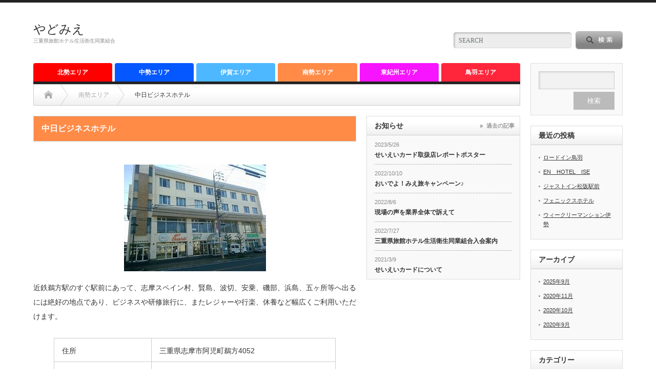

--- FILE ---
content_type: text/html; charset=UTF-8
request_url: http://yadomie.com/archives/692
body_size: 8040
content:
<!DOCTYPE html PUBLIC "-//W3C//DTD XHTML 1.1//EN" "http://www.w3.org/TR/xhtml11/DTD/xhtml11.dtd">
<!--[if lt IE 9]><html xmlns="http://www.w3.org/1999/xhtml" class="ie"><![endif]-->
<!--[if (gt IE 9)|!(IE)]><!--><html xmlns="http://www.w3.org/1999/xhtml"><!--<![endif]-->
<head profile="http://gmpg.org/xfn/11">
<meta http-equiv="Content-Type" content="text/html; charset=UTF-8" />
<meta http-equiv="X-UA-Compatible" content="IE=edge,chrome=1" />
<meta name="viewport" content="width=device-width" />
<title>中日ビジネスホテル | やどみえ</title>
<meta name="description" content="近鉄鵜方駅のすぐ駅前にあって、志摩スペイン村、賢島、波切、安乗、磯部、浜島、五ヶ所等へ出るには絶好の地点であり、ビジネスや研修旅行に、またレジャーや行楽、休養など幅広くご利用いただけます。" />

<link rel="alternate" type="application/rss+xml" title="やどみえ RSS Feed" href="http://yadomie.com/feed" />
<link rel="alternate" type="application/atom+xml" title="やどみえ Atom Feed" href="http://yadomie.com/feed/atom" /> 
<link rel="pingback" href="http://yadomie.com/xmlrpc.php" />

 
<link rel='dns-prefetch' href='//webfonts.xserver.jp' />
<link rel='dns-prefetch' href='//s.w.org' />
		<script type="text/javascript">
			window._wpemojiSettings = {"baseUrl":"https:\/\/s.w.org\/images\/core\/emoji\/13.0.0\/72x72\/","ext":".png","svgUrl":"https:\/\/s.w.org\/images\/core\/emoji\/13.0.0\/svg\/","svgExt":".svg","source":{"concatemoji":"http:\/\/yadomie.com\/wp-includes\/js\/wp-emoji-release.min.js?ver=5.5.17"}};
			!function(e,a,t){var n,r,o,i=a.createElement("canvas"),p=i.getContext&&i.getContext("2d");function s(e,t){var a=String.fromCharCode;p.clearRect(0,0,i.width,i.height),p.fillText(a.apply(this,e),0,0);e=i.toDataURL();return p.clearRect(0,0,i.width,i.height),p.fillText(a.apply(this,t),0,0),e===i.toDataURL()}function c(e){var t=a.createElement("script");t.src=e,t.defer=t.type="text/javascript",a.getElementsByTagName("head")[0].appendChild(t)}for(o=Array("flag","emoji"),t.supports={everything:!0,everythingExceptFlag:!0},r=0;r<o.length;r++)t.supports[o[r]]=function(e){if(!p||!p.fillText)return!1;switch(p.textBaseline="top",p.font="600 32px Arial",e){case"flag":return s([127987,65039,8205,9895,65039],[127987,65039,8203,9895,65039])?!1:!s([55356,56826,55356,56819],[55356,56826,8203,55356,56819])&&!s([55356,57332,56128,56423,56128,56418,56128,56421,56128,56430,56128,56423,56128,56447],[55356,57332,8203,56128,56423,8203,56128,56418,8203,56128,56421,8203,56128,56430,8203,56128,56423,8203,56128,56447]);case"emoji":return!s([55357,56424,8205,55356,57212],[55357,56424,8203,55356,57212])}return!1}(o[r]),t.supports.everything=t.supports.everything&&t.supports[o[r]],"flag"!==o[r]&&(t.supports.everythingExceptFlag=t.supports.everythingExceptFlag&&t.supports[o[r]]);t.supports.everythingExceptFlag=t.supports.everythingExceptFlag&&!t.supports.flag,t.DOMReady=!1,t.readyCallback=function(){t.DOMReady=!0},t.supports.everything||(n=function(){t.readyCallback()},a.addEventListener?(a.addEventListener("DOMContentLoaded",n,!1),e.addEventListener("load",n,!1)):(e.attachEvent("onload",n),a.attachEvent("onreadystatechange",function(){"complete"===a.readyState&&t.readyCallback()})),(n=t.source||{}).concatemoji?c(n.concatemoji):n.wpemoji&&n.twemoji&&(c(n.twemoji),c(n.wpemoji)))}(window,document,window._wpemojiSettings);
		</script>
		<style type="text/css">
img.wp-smiley,
img.emoji {
	display: inline !important;
	border: none !important;
	box-shadow: none !important;
	height: 1em !important;
	width: 1em !important;
	margin: 0 .07em !important;
	vertical-align: -0.1em !important;
	background: none !important;
	padding: 0 !important;
}
</style>
	<link rel='stylesheet' id='wp-block-library-css'  href='http://yadomie.com/wp-includes/css/dist/block-library/style.min.css?ver=5.5.17' type='text/css' media='all' />
<script type='text/javascript' src='http://yadomie.com/wp-includes/js/jquery/jquery.js?ver=1.12.4-wp' id='jquery-core-js'></script>
<script type='text/javascript' src='//webfonts.xserver.jp/js/xserverv3.js?fadein=0&#038;ver=2.0.7' id='typesquare_std-js'></script>
<link rel="https://api.w.org/" href="http://yadomie.com/wp-json/" /><link rel="alternate" type="application/json" href="http://yadomie.com/wp-json/wp/v2/posts/692" /><link rel='prev' title='鵜方ビジネスホテル' href='http://yadomie.com/archives/688' />
<link rel='next' title='料理旅館丸寅' href='http://yadomie.com/archives/695' />
<link rel="canonical" href="http://yadomie.com/archives/692" />
<link rel='shortlink' href='http://yadomie.com/?p=692' />
<link rel="alternate" type="application/json+oembed" href="http://yadomie.com/wp-json/oembed/1.0/embed?url=http%3A%2F%2Fyadomie.com%2Farchives%2F692" />
<link rel="alternate" type="text/xml+oembed" href="http://yadomie.com/wp-json/oembed/1.0/embed?url=http%3A%2F%2Fyadomie.com%2Farchives%2F692&#038;format=xml" />
<style type="text/css"></style><link rel="icon" href="http://yadomie.com/wp-content/uploads/2020/09/cropped-261260_141872115889956_3466196_n-32x32.jpg" sizes="32x32" />
<link rel="icon" href="http://yadomie.com/wp-content/uploads/2020/09/cropped-261260_141872115889956_3466196_n-192x192.jpg" sizes="192x192" />
<link rel="apple-touch-icon" href="http://yadomie.com/wp-content/uploads/2020/09/cropped-261260_141872115889956_3466196_n-180x180.jpg" />
<meta name="msapplication-TileImage" content="http://yadomie.com/wp-content/uploads/2020/09/cropped-261260_141872115889956_3466196_n-270x270.jpg" />

<link rel="stylesheet" href="http://yadomie.com/wp-content/themes/opinion_tcd018/style.css?ver=4.9.11" type="text/css" />
<link rel="stylesheet" href="http://yadomie.com/wp-content/themes/opinion_tcd018/comment-style.css?ver=4.9.11" type="text/css" />

<link rel="stylesheet" media="screen and (min-width:769px)" href="http://yadomie.com/wp-content/themes/opinion_tcd018/style_pc.css?ver=4.9.11" type="text/css" />
<link rel="stylesheet" media="screen and (max-width:768px)" href="http://yadomie.com/wp-content/themes/opinion_tcd018/style_sp.css?ver=4.9.11" type="text/css" />
<link rel="stylesheet" media="screen and (max-width:768px)" href="http://yadomie.com/wp-content/themes/opinion_tcd018/footer-bar/footer-bar.css?ver=?ver=4.9.11">

<link rel="stylesheet" href="http://yadomie.com/wp-content/themes/opinion_tcd018/japanese.css?ver=4.9.11" type="text/css" />

<script type="text/javascript" src="http://yadomie.com/wp-content/themes/opinion_tcd018/js/jscript.js?ver=4.9.11"></script>
<script type="text/javascript" src="http://yadomie.com/wp-content/themes/opinion_tcd018/js/scroll.js?ver=4.9.11"></script>
<script type="text/javascript" src="http://yadomie.com/wp-content/themes/opinion_tcd018/js/comment.js?ver=4.9.11"></script>
<script type="text/javascript" src="http://yadomie.com/wp-content/themes/opinion_tcd018/js/rollover.js?ver=4.9.11"></script>
<!--[if lt IE 9]>
<link id="stylesheet" rel="stylesheet" href="http://yadomie.com/wp-content/themes/opinion_tcd018/style_pc.css?ver=4.9.11" type="text/css" />
<script type="text/javascript" src="http://yadomie.com/wp-content/themes/opinion_tcd018/js/ie.js?ver=4.9.11"></script>
<link rel="stylesheet" href="http://yadomie.com/wp-content/themes/opinion_tcd018/ie.css" type="text/css" />
<![endif]-->

<!--[if IE 7]>
<link rel="stylesheet" href="http://yadomie.com/wp-content/themes/opinion_tcd018/ie7.css" type="text/css" />
<![endif]-->


<style type="text/css">

body { font-size:14px; }

a:hover, #index_featured_post .post2 h4.title a:hover, #index_featured_post a, #logo a:hover, #footer_logo_text a:hover
 { color:#0077B3; }

.pc #global_menu li a, .archive_headline, .page_navi a:hover:hover, #single_title h2, #submit_comment:hover, #author_link:hover, #previous_next_post a:hover, #news_title h2,
 .profile_author_link:hover, #return_top, .author_social_link li.author_link a
 { background-color:#0077B3; }

#comment_textarea textarea:focus, #guest_info input:focus
 { border-color:#0077B3; }

#index_featured_post .post2 h4.title a:hover, #index_featured_post a:hover
 { color:#57BDCC; }

.pc #global_menu li a:hover, #return_top:hover, .author_social_link li.author_link a:hover
 { background-color:#57BDCC; }

.pc #global_menu ul li.menu-category-5 a { background:#0558FF; } .pc #global_menu ul li.menu-category-5 a:hover { background:#ADFFF1; } .flex-control-nav p span.category-link-5 { color:#0558FF; } #index-category-post-5 .headline1 { border-left:5px solid #0558FF; } #index-category-post-5 a:hover { color:#0558FF; } .category-5 a:hover { color:#0558FF; } .category-5 .archive_headline { background:#0558FF; } .category-5 #post_list a:hover { color:#0558FF; } .category-5 .post a { color:#0558FF; } .category-5 .post a:hover { color:#ADFFF1; } .category-5 .page_navi a:hover { color:#fff; background:#0558FF; } .category-5 #guest_info input:focus { border:1px solid #0558FF; } .category-5 #comment_textarea textarea:focus { border:1px solid #0558FF; } .category-5 #submit_comment:hover { background:#0558FF; } .category-5 #previous_next_post a:hover { background-color:#0558FF; } .category-5 #single_author_link:hover { background-color:#0558FF; } .category-5 #single_author_post li li a:hover { color:#0558FF; } .category-5 #post_pagination a:hover { background-color:#0558FF; } .category-5 #single_title h2 { background:#0558FF; } .category-5 .author_social_link li.author_link a { background-color:#0558FF; } .category-5 .author_social_link li.author_link a:hover { background-color:#ADFFF1; } .pc #global_menu ul li.menu-category-6 a { background:#4DB8FF; } .pc #global_menu ul li.menu-category-6 a:hover { background:#ADFFF1; } .flex-control-nav p span.category-link-6 { color:#4DB8FF; } #index-category-post-6 .headline1 { border-left:5px solid #4DB8FF; } #index-category-post-6 a:hover { color:#4DB8FF; } .category-6 a:hover { color:#4DB8FF; } .category-6 .archive_headline { background:#4DB8FF; } .category-6 #post_list a:hover { color:#4DB8FF; } .category-6 .post a { color:#4DB8FF; } .category-6 .post a:hover { color:#ADFFF1; } .category-6 .page_navi a:hover { color:#fff; background:#4DB8FF; } .category-6 #guest_info input:focus { border:1px solid #4DB8FF; } .category-6 #comment_textarea textarea:focus { border:1px solid #4DB8FF; } .category-6 #submit_comment:hover { background:#4DB8FF; } .category-6 #previous_next_post a:hover { background-color:#4DB8FF; } .category-6 #single_author_link:hover { background-color:#4DB8FF; } .category-6 #single_author_post li li a:hover { color:#4DB8FF; } .category-6 #post_pagination a:hover { background-color:#4DB8FF; } .category-6 #single_title h2 { background:#4DB8FF; } .category-6 .author_social_link li.author_link a { background-color:#4DB8FF; } .category-6 .author_social_link li.author_link a:hover { background-color:#ADFFF1; } .pc #global_menu ul li.menu-category-4 a { background:#FF0000; } .pc #global_menu ul li.menu-category-4 a:hover { background:#ADFFF1; } .flex-control-nav p span.category-link-4 { color:#FF0000; } #index-category-post-4 .headline1 { border-left:5px solid #FF0000; } #index-category-post-4 a:hover { color:#FF0000; } .category-4 a:hover { color:#FF0000; } .category-4 .archive_headline { background:#FF0000; } .category-4 #post_list a:hover { color:#FF0000; } .category-4 .post a { color:#FF0000; } .category-4 .post a:hover { color:#ADFFF1; } .category-4 .page_navi a:hover { color:#fff; background:#FF0000; } .category-4 #guest_info input:focus { border:1px solid #FF0000; } .category-4 #comment_textarea textarea:focus { border:1px solid #FF0000; } .category-4 #submit_comment:hover { background:#FF0000; } .category-4 #previous_next_post a:hover { background-color:#FF0000; } .category-4 #single_author_link:hover { background-color:#FF0000; } .category-4 #single_author_post li li a:hover { color:#FF0000; } .category-4 #post_pagination a:hover { background-color:#FF0000; } .category-4 #single_title h2 { background:#FF0000; } .category-4 .author_social_link li.author_link a { background-color:#FF0000; } .category-4 .author_social_link li.author_link a:hover { background-color:#ADFFF1; } .pc #global_menu ul li.menu-category-7 a { background:#FF8B47; } .pc #global_menu ul li.menu-category-7 a:hover { background:#ADFFF1; } .flex-control-nav p span.category-link-7 { color:#FF8B47; } #index-category-post-7 .headline1 { border-left:5px solid #FF8B47; } #index-category-post-7 a:hover { color:#FF8B47; } .category-7 a:hover { color:#FF8B47; } .category-7 .archive_headline { background:#FF8B47; } .category-7 #post_list a:hover { color:#FF8B47; } .category-7 .post a { color:#FF8B47; } .category-7 .post a:hover { color:#ADFFF1; } .category-7 .page_navi a:hover { color:#fff; background:#FF8B47; } .category-7 #guest_info input:focus { border:1px solid #FF8B47; } .category-7 #comment_textarea textarea:focus { border:1px solid #FF8B47; } .category-7 #submit_comment:hover { background:#FF8B47; } .category-7 #previous_next_post a:hover { background-color:#FF8B47; } .category-7 #single_author_link:hover { background-color:#FF8B47; } .category-7 #single_author_post li li a:hover { color:#FF8B47; } .category-7 #post_pagination a:hover { background-color:#FF8B47; } .category-7 #single_title h2 { background:#FF8B47; } .category-7 .author_social_link li.author_link a { background-color:#FF8B47; } .category-7 .author_social_link li.author_link a:hover { background-color:#ADFFF1; } .pc #global_menu ul li.menu-category-9 a { background:#F714FF; } .pc #global_menu ul li.menu-category-9 a:hover { background:#ADFFF1; } .flex-control-nav p span.category-link-9 { color:#F714FF; } #index-category-post-9 .headline1 { border-left:5px solid #F714FF; } #index-category-post-9 a:hover { color:#F714FF; } .category-9 a:hover { color:#F714FF; } .category-9 .archive_headline { background:#F714FF; } .category-9 #post_list a:hover { color:#F714FF; } .category-9 .post a { color:#F714FF; } .category-9 .post a:hover { color:#ADFFF1; } .category-9 .page_navi a:hover { color:#fff; background:#F714FF; } .category-9 #guest_info input:focus { border:1px solid #F714FF; } .category-9 #comment_textarea textarea:focus { border:1px solid #F714FF; } .category-9 #submit_comment:hover { background:#F714FF; } .category-9 #previous_next_post a:hover { background-color:#F714FF; } .category-9 #single_author_link:hover { background-color:#F714FF; } .category-9 #single_author_post li li a:hover { color:#F714FF; } .category-9 #post_pagination a:hover { background-color:#F714FF; } .category-9 #single_title h2 { background:#F714FF; } .category-9 .author_social_link li.author_link a { background-color:#F714FF; } .category-9 .author_social_link li.author_link a:hover { background-color:#ADFFF1; } .pc #global_menu ul li.menu-category-8 a { background:#FF263C; } .pc #global_menu ul li.menu-category-8 a:hover { background:#FF263C; } .flex-control-nav p span.category-link-8 { color:#FF263C; } #index-category-post-8 .headline1 { border-left:5px solid #FF263C; } #index-category-post-8 a:hover { color:#FF263C; } .category-8 a:hover { color:#FF263C; } .category-8 .archive_headline { background:#FF263C; } .category-8 #post_list a:hover { color:#FF263C; } .category-8 .post a { color:#FF263C; } .category-8 .post a:hover { color:#FF263C; } .category-8 .page_navi a:hover { color:#fff; background:#FF263C; } .category-8 #guest_info input:focus { border:1px solid #FF263C; } .category-8 #comment_textarea textarea:focus { border:1px solid #FF263C; } .category-8 #submit_comment:hover { background:#FF263C; } .category-8 #previous_next_post a:hover { background-color:#FF263C; } .category-8 #single_author_link:hover { background-color:#FF263C; } .category-8 #single_author_post li li a:hover { color:#FF263C; } .category-8 #post_pagination a:hover { background-color:#FF263C; } .category-8 #single_title h2 { background:#FF263C; } .category-8 .author_social_link li.author_link a { background-color:#FF263C; } .category-8 .author_social_link li.author_link a:hover { background-color:#FF263C; } 


</style>

</head>
<body class="post-template-default single single-post postid-692 single-format-standard category-7">

 <div id="header_wrap">

  <div id="header" class="clearfix">

  <!-- logo -->
   <div id='logo_text'>
<h1 id="logo"><a href="http://yadomie.com/">やどみえ</a></h1>
<h2 id="description">三重県旅館ホテル生活衛生同業組合</h2>
</div>


   <!-- header meu -->
   <div id="header_menu_area">

    <div id="header_menu">
         </div>

        <!-- social button -->
        
   </div><!-- END #header_menu_area -->

   <!-- search area -->
   <div class="search_area">
        <form method="get" id="searchform" action="http://yadomie.com/">
     <div id="search_button"><input type="submit" value="SEARCH" /></div>
     <div id="search_input"><input type="text" value="SEARCH" name="s" onfocus="if (this.value == 'SEARCH') this.value = '';" onblur="if (this.value == '') this.value = 'SEARCH';" /></div>
    </form>
       </div>

   <!-- banner -->
         
   <a href="#" class="menu_button"></a>

  </div><!-- END #header -->

 </div><!-- END #header_wrap -->

 <!-- global menu -->
  <div id="global_menu" class="clearfix">
  <ul id="menu-%e3%82%b0%e3%83%ad%e3%83%bc%e3%83%90%e3%83%ab%e3%83%a1%e3%83%8b%e3%83%a5%e3%83%bc" class="menu"><li id="menu-item-27" class="menu-item menu-item-type-taxonomy menu-item-object-category menu-item-27 menu-category-4"><a href="http://yadomie.com/archives/category/hokusei">北勢エリア</a></li>
<li id="menu-item-25" class="menu-item menu-item-type-taxonomy menu-item-object-category menu-item-25 menu-category-5"><a href="http://yadomie.com/archives/category/tyuusei">中勢エリア</a></li>
<li id="menu-item-26" class="menu-item menu-item-type-taxonomy menu-item-object-category menu-item-26 menu-category-6"><a href="http://yadomie.com/archives/category/iga">伊賀エリア</a></li>
<li id="menu-item-28" class="menu-item menu-item-type-taxonomy menu-item-object-category current-post-ancestor current-menu-parent current-post-parent menu-item-28 menu-category-7"><a href="http://yadomie.com/archives/category/nansei">南勢エリア</a></li>
<li id="menu-item-29" class="menu-item menu-item-type-taxonomy menu-item-object-category menu-item-29 menu-category-9"><a href="http://yadomie.com/archives/category/higashikisyuu">東紀州エリア</a></li>
<li id="menu-item-30" class="menu-item menu-item-type-taxonomy menu-item-object-category menu-item-30 menu-category-8"><a href="http://yadomie.com/archives/category/toba">鳥羽エリア</a></li>
</ul> </div>
 
 <!-- smartphone banner -->
 
 <div id="contents" class="clearfix">

<div id="main_col">

 <ul id="bread_crumb" class="clearfix" itemscope itemtype="http://schema.org/BreadcrumbList">
 <li itemprop="itemListElement" itemscope itemtype="http://schema.org/ListItem" class="home"><a itemprop="item" href="http://yadomie.com/"><span itemprop="name">Home</span></a><meta itemprop="position" content="1" /></li>

  <li itemprop="itemListElement" itemscope itemtype="http://schema.org/ListItem">
    <a itemprop="item" href="http://yadomie.com/archives/category/nansei"><span itemprop="name">南勢エリア</span></a>
    <meta itemprop="position" content="2" /></li>
  <li itemprop="itemListElement" itemscope itemtype="http://schema.org/ListItem" class="last"><span itemprop="name">中日ビジネスホテル</span><meta itemprop="position" content="3" /></li>

</ul>

 <div id="left_col">

  
  <div id="single_title">
   <h2>中日ビジネスホテル</h2>
   <ul id="single_meta" class="clearfix">
                       </ul>
  </div>

      <div style="clear:both; margin:40px 0 -20px;">
   
<!--Type1-->

<div id="share_top1">

 

<div class="sns">
<ul class="type1 clearfix">








</ul>
</div>

</div>


<!--Type2-->

<!--Type3-->

<!--Type4-->

<!--Type5-->
   </div>
   
  <div class="post clearfix">

         
   <div class="post_image"><img width="277" height="208" src="http://yadomie.com/wp-content/uploads/2020/10/OIP-53.jpg" class="attachment-large size-large wp-post-image" alt="" loading="lazy" srcset="http://yadomie.com/wp-content/uploads/2020/10/OIP-53.jpg 277w, http://yadomie.com/wp-content/uploads/2020/10/OIP-53-150x112.jpg 150w" sizes="(max-width: 277px) 100vw, 277px" /></div>
   
   
<p id="block-4d41020f-66f9-4a58-b430-035549fbf930">近鉄鵜方駅のすぐ駅前にあって、志摩スペイン村、賢島、波切、安乗、磯部、浜島、五ヶ所等へ出るには絶好の地点であり、ビジネスや研修旅行に、またレジャーや行楽、休養など幅広くご利用いただけます。</p>



<figure class="wp-block-table"><table><tbody><tr><td>住所</td><td>三重県志摩市阿児町鵜方4052</td></tr><tr><td>電話番号</td><td>0599-43-2828</td></tr><tr><td>ホームページ</td><td></td></tr></tbody></table></figure>

   
 
         
  </div><!-- END .post -->
   <!-- sns button bottom -->
      <div style="clear:both; margin:20px 0 30px;">
   
<!--Type1-->

<div id="share_top1">

 

<div class="sns">
<ul class="type1 clearfix">








</ul>
</div>

</div>


<!--Type2-->

<!--Type3-->

<!--Type4-->

<!--Type5-->
   </div>
      <!-- /sns button bottom -->
  <!-- author info -->
  
  
  
  
  
 <div class="page_navi clearfix">
<p class="back"><a href="http://yadomie.com/">トップページに戻る</a></p>
</div>

 </div><!-- END #left_col -->

 <div id="right_col">

 
              <div class="side_widget clearfix tcdw_news_list_widget" id="tcdw_news_list_widget-3">
<h3 class="side_headline">お知らせ</h3>
<ol class="news_widget_list">
  <li class="clearfix">
  <p class="news_date">2023/5/26</p>
  <a class="news_title" href="http://yadomie.com/archives/news/%e3%81%9b%e3%81%84%e3%81%88%e3%81%84%e3%82%ab%e3%83%bc%e3%83%89%e5%8f%96%e6%89%b1%e5%ba%97%e3%83%ac%e3%83%9d%e3%83%bc%e3%83%88%e3%83%9d%e3%82%b9%e3%82%bf%e3%83%bc">せいえいカード取扱店レポートポスター</a>
 </li>
  <li class="clearfix">
  <p class="news_date">2022/10/10</p>
  <a class="news_title" href="http://yadomie.com/archives/news/%e3%81%8a%e3%81%84%e3%81%a7%e3%82%88%ef%bc%81%e3%81%bf%e3%81%88%e6%97%85%e3%82%ad%e3%83%a3%e3%83%b3%e3%83%9a%e3%83%bc%e3%83%b3%e2%99%aa">おいでよ！みえ旅キャンペーン♪</a>
 </li>
  <li class="clearfix">
  <p class="news_date">2022/8/6</p>
  <a class="news_title" href="http://yadomie.com/archives/news/corona">現場の声を業界全体で訴えて</a>
 </li>
  <li class="clearfix">
  <p class="news_date">2022/7/27</p>
  <a class="news_title" href="http://yadomie.com/archives/news/%e4%b8%89%e9%87%8d%e7%9c%8c%e6%97%85%e9%a4%a8%e3%83%9b%e3%83%86%e3%83%ab%e7%94%9f%e6%b4%bb%e8%a1%9b%e7%94%9f%e5%90%8c%e6%a5%ad%e7%b5%84%e5%90%88%e5%85%a5%e4%bc%9a%e6%a1%88%e5%86%85">三重県旅館ホテル生活衛生同業組合入会案内</a>
 </li>
  <li class="clearfix">
  <p class="news_date">2021/3/9</p>
  <a class="news_title" href="http://yadomie.com/archives/news/%e3%81%9b%e3%81%84%e3%81%88%e3%81%84%e3%82%ab%e3%83%bc%e3%83%89%e3%81%ab%e3%81%a4%e3%81%84%e3%81%a6">せいえいカードについて</a>
 </li>
 </ol>
<a class="news_widget_list_link" href="http://yadomie.com/archives/news">過去の記事</a>
</div>
        
 
</div>
</div><!-- END #main_col -->

<div id="side_col">

              <div class="side_widget clearfix widget_search" id="search-2">
<form role="search" method="get" id="searchform" class="searchform" action="http://yadomie.com/">
				<div>
					<label class="screen-reader-text" for="s">検索:</label>
					<input type="text" value="" name="s" id="s" />
					<input type="submit" id="searchsubmit" value="検索" />
				</div>
			</form></div>

		<div class="side_widget clearfix widget_recent_entries" id="recent-posts-2">

		<h3 class="side_headline">最近の投稿</h3>

		<ul>
											<li>
					<a href="http://yadomie.com/archives/1003">ロードイン鳥羽</a>
									</li>
											<li>
					<a href="http://yadomie.com/archives/1000">EN　HOTEL　ISE</a>
									</li>
											<li>
					<a href="http://yadomie.com/archives/997">ジャストイン松阪駅前</a>
									</li>
											<li>
					<a href="http://yadomie.com/archives/994">フェニックスホテル</a>
									</li>
											<li>
					<a href="http://yadomie.com/archives/991">ウィークリーマンション伊勢</a>
									</li>
					</ul>

		</div>
<div class="side_widget clearfix widget_archive" id="archives-2">
<h3 class="side_headline">アーカイブ</h3>

			<ul>
					<li><a href='http://yadomie.com/archives/date/2025/09'>2025年9月</a></li>
	<li><a href='http://yadomie.com/archives/date/2020/11'>2020年11月</a></li>
	<li><a href='http://yadomie.com/archives/date/2020/10'>2020年10月</a></li>
	<li><a href='http://yadomie.com/archives/date/2020/09'>2020年9月</a></li>
			</ul>

			</div>
<div class="side_widget clearfix widget_categories" id="categories-2">
<h3 class="side_headline">カテゴリー</h3>

			<ul>
					<li class="cat-item cat-item-12"><a href="http://yadomie.com/archives/category/top">トップページ</a>
</li>
	<li class="cat-item cat-item-1"><a href="http://yadomie.com/archives/category/ranking">ランキング</a>
</li>
	<li class="cat-item cat-item-5"><a href="http://yadomie.com/archives/category/tyuusei">中勢エリア</a>
</li>
	<li class="cat-item cat-item-6"><a href="http://yadomie.com/archives/category/iga">伊賀エリア</a>
</li>
	<li class="cat-item cat-item-4"><a href="http://yadomie.com/archives/category/hokusei">北勢エリア</a>
</li>
	<li class="cat-item cat-item-7"><a href="http://yadomie.com/archives/category/nansei">南勢エリア</a>
</li>
	<li class="cat-item cat-item-9"><a href="http://yadomie.com/archives/category/higashikisyuu">東紀州エリア</a>
</li>
	<li class="cat-item cat-item-8"><a href="http://yadomie.com/archives/category/toba">鳥羽エリア</a>
</li>
			</ul>

			</div>
        
</div>

  <!-- smartphone banner -->
  
 </div><!-- END #contents -->

 <a id="return_top" href="#header">ページ上部へ戻る</a>

     <div id="footer_widget_wrap">
   <div id="footer_widget" class="clearfix">
    <div class="footer_widget clearfix widget_text" id="text-2">
<h3 class="footer_headline">三重県旅館ホテル生活衛生同業組合</h3>
			<div class="textwidget"><p>三重県津市栄町3ー222  ソシアビル3階ーC<br />
059-227-3621</p>
</div>
		</div>
<div class="footer_widget clearfix widget_categories" id="categories-3">
<h3 class="footer_headline">カテゴリー</h3>

			<ul>
					<li class="cat-item cat-item-12"><a href="http://yadomie.com/archives/category/top">トップページ</a>
</li>
	<li class="cat-item cat-item-1"><a href="http://yadomie.com/archives/category/ranking">ランキング</a>
</li>
	<li class="cat-item cat-item-5"><a href="http://yadomie.com/archives/category/tyuusei">中勢エリア</a>
</li>
	<li class="cat-item cat-item-6"><a href="http://yadomie.com/archives/category/iga">伊賀エリア</a>
</li>
	<li class="cat-item cat-item-4"><a href="http://yadomie.com/archives/category/hokusei">北勢エリア</a>
</li>
	<li class="cat-item cat-item-7"><a href="http://yadomie.com/archives/category/nansei">南勢エリア</a>
</li>
	<li class="cat-item cat-item-9"><a href="http://yadomie.com/archives/category/higashikisyuu">東紀州エリア</a>
</li>
	<li class="cat-item cat-item-8"><a href="http://yadomie.com/archives/category/toba">鳥羽エリア</a>
</li>
			</ul>

			</div>
<div class="footer_widget clearfix tcdw_news_list_widget" id="tcdw_news_list_widget-5">
<h3 class="footer_headline">お知らせ</h3>
<ol class="news_widget_list">
  <li class="clearfix">
  <p class="news_date">2023/5/26</p>
  <a class="news_title" href="http://yadomie.com/archives/news/%e3%81%9b%e3%81%84%e3%81%88%e3%81%84%e3%82%ab%e3%83%bc%e3%83%89%e5%8f%96%e6%89%b1%e5%ba%97%e3%83%ac%e3%83%9d%e3%83%bc%e3%83%88%e3%83%9d%e3%82%b9%e3%82%bf%e3%83%bc">せいえいカード取扱店レポートポスター</a>
 </li>
  <li class="clearfix">
  <p class="news_date">2022/10/10</p>
  <a class="news_title" href="http://yadomie.com/archives/news/%e3%81%8a%e3%81%84%e3%81%a7%e3%82%88%ef%bc%81%e3%81%bf%e3%81%88%e6%97%85%e3%82%ad%e3%83%a3%e3%83%b3%e3%83%9a%e3%83%bc%e3%83%b3%e2%99%aa">おいでよ！みえ旅キャンペーン♪</a>
 </li>
  <li class="clearfix">
  <p class="news_date">2022/8/6</p>
  <a class="news_title" href="http://yadomie.com/archives/news/corona">現場の声を業界全体で訴えて</a>
 </li>
  <li class="clearfix">
  <p class="news_date">2022/7/27</p>
  <a class="news_title" href="http://yadomie.com/archives/news/%e4%b8%89%e9%87%8d%e7%9c%8c%e6%97%85%e9%a4%a8%e3%83%9b%e3%83%86%e3%83%ab%e7%94%9f%e6%b4%bb%e8%a1%9b%e7%94%9f%e5%90%8c%e6%a5%ad%e7%b5%84%e5%90%88%e5%85%a5%e4%bc%9a%e6%a1%88%e5%86%85">三重県旅館ホテル生活衛生同業組合入会案内</a>
 </li>
  <li class="clearfix">
  <p class="news_date">2021/3/9</p>
  <a class="news_title" href="http://yadomie.com/archives/news/%e3%81%9b%e3%81%84%e3%81%88%e3%81%84%e3%82%ab%e3%83%bc%e3%83%89%e3%81%ab%e3%81%a4%e3%81%84%e3%81%a6">せいえいカードについて</a>
 </li>
 </ol>
<a class="news_widget_list_link" href="http://yadomie.com/archives/news">過去の記事</a>
</div>
<div class="footer_widget clearfix ranking_widget" id="ranking_widget-3">
<h3 class="footer_headline">三重県の人気観光地</h3>
<ul>
   <li class="rank1 clearfix"><span>1</span><a href="https://www.nagashima-onsen.co.jp/">ナガシマスパーランド</a></li>   <li class="rank2 clearfix"><span>2</span><a href="https://www.suzukacircuit.jp/">鈴鹿サーキット</a></li>   <li class="rank3 clearfix"><span>3</span><a href="https://www.parque-net.com/">志摩スペイン村</a></li>   <li class="rank4 clearfix"><span>4</span><a href=" https://www.nagashima-onsen.co.jp/nabana/">なばなの里</a></li>   <li class="rank5 clearfix"><span>5</span><a href="http://akame48taki.com/">赤目四十八滝</a></li>                </ul>
</div>
   </div><!-- END #footer_widget -->
  </div><!-- END #footer_widget_wrap -->
   
 <div id="footer_wrap">
  <div id="footer" class="clearfix">

   <!-- logo -->
   <div id='footer_logo_text_area'>
<h3 id="footer_logo_text"><a href="http://yadomie.com/">やどみえ</a></h3>
<h4 id="footer_description">三重県旅館ホテル生活衛生同業組合</h4>
</div>

   <div id="footer_menu_area">

    <div id="footer_menu">
     <ul id="menu-%e3%82%b0%e3%83%ad%e3%83%bc%e3%83%90%e3%83%ab%e3%83%a1%e3%83%8b%e3%83%a5%e3%83%bc-1" class="menu"><li class="menu-item menu-item-type-taxonomy menu-item-object-category menu-item-27 menu-category-4"><a href="http://yadomie.com/archives/category/hokusei">北勢エリア</a></li>
<li class="menu-item menu-item-type-taxonomy menu-item-object-category menu-item-25 menu-category-5"><a href="http://yadomie.com/archives/category/tyuusei">中勢エリア</a></li>
<li class="menu-item menu-item-type-taxonomy menu-item-object-category menu-item-26 menu-category-6"><a href="http://yadomie.com/archives/category/iga">伊賀エリア</a></li>
<li class="menu-item menu-item-type-taxonomy menu-item-object-category current-post-ancestor current-menu-parent current-post-parent menu-item-28 menu-category-7"><a href="http://yadomie.com/archives/category/nansei">南勢エリア</a></li>
<li class="menu-item menu-item-type-taxonomy menu-item-object-category menu-item-29 menu-category-9"><a href="http://yadomie.com/archives/category/higashikisyuu">東紀州エリア</a></li>
<li class="menu-item menu-item-type-taxonomy menu-item-object-category menu-item-30 menu-category-8"><a href="http://yadomie.com/archives/category/toba">鳥羽エリア</a></li>
</ul>    </div>

   
   </div>

  </div><!-- END #footer_widget -->
 </div><!-- END #footer_widget_wrap -->

 <p id="copyright">Copyright &copy;&nbsp; <a href="http://yadomie.com/">やどみえ</a> All rights reserved.</p>


  <!-- facebook share button code -->
 <div id="fb-root"></div>
 <script>(function(d, s, id) {
   var js, fjs = d.getElementsByTagName(s)[0];
   if (d.getElementById(id)) return;
   js = d.createElement(s); js.id = id;
   js.src = "//connect.facebook.net/ja_JP/sdk.js#xfbml=1&version=v2.0";
   fjs.parentNode.insertBefore(js, fjs);
 }(document, 'script', 'facebook-jssdk'));</script>
 
<script type='text/javascript' src='http://yadomie.com/wp-includes/js/comment-reply.min.js?ver=5.5.17' id='comment-reply-js'></script>
<script type='text/javascript' src='http://yadomie.com/wp-includes/js/wp-embed.min.js?ver=5.5.17' id='wp-embed-js'></script>
</body>
</html>